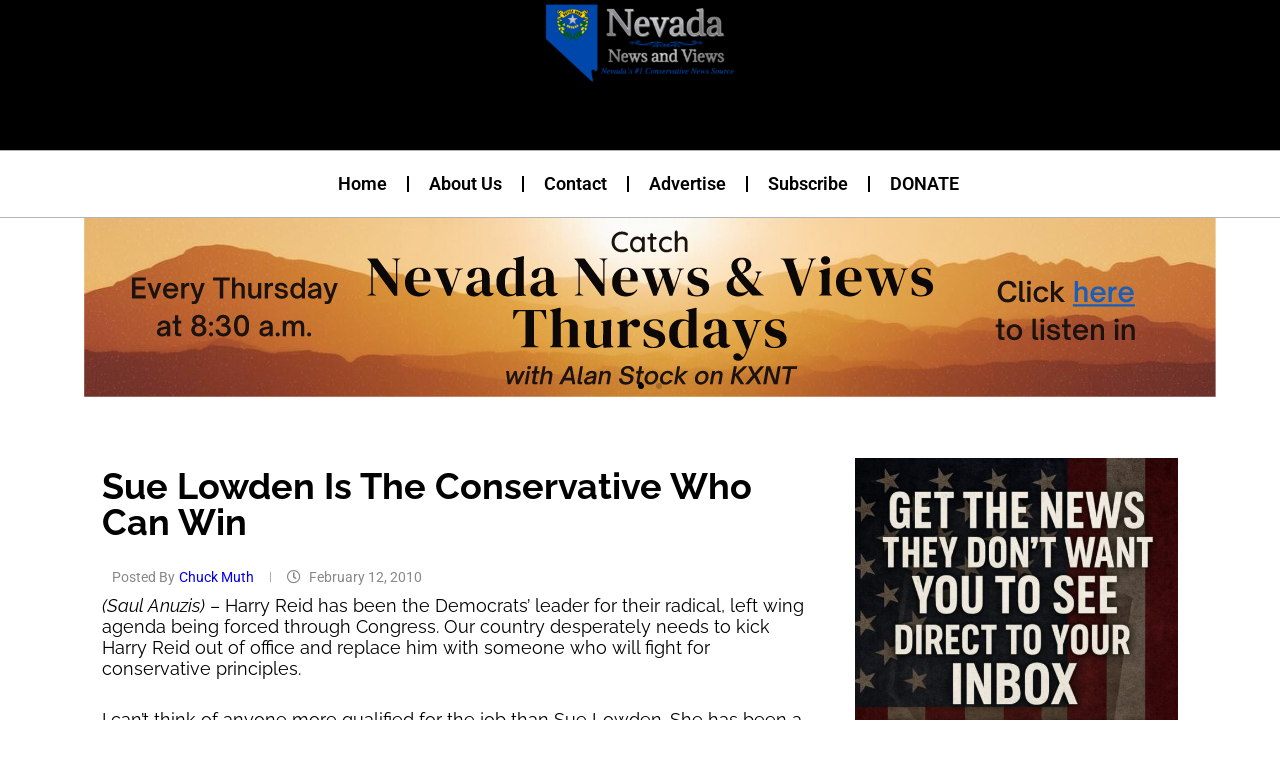

--- FILE ---
content_type: text/html; charset=utf-8
request_url: https://www.google.com/recaptcha/api2/aframe
body_size: 264
content:
<!DOCTYPE HTML><html><head><meta http-equiv="content-type" content="text/html; charset=UTF-8"></head><body><script nonce="5nwtufqe6D10lbo6h3Yrpg">/** Anti-fraud and anti-abuse applications only. See google.com/recaptcha */ try{var clients={'sodar':'https://pagead2.googlesyndication.com/pagead/sodar?'};window.addEventListener("message",function(a){try{if(a.source===window.parent){var b=JSON.parse(a.data);var c=clients[b['id']];if(c){var d=document.createElement('img');d.src=c+b['params']+'&rc='+(localStorage.getItem("rc::a")?sessionStorage.getItem("rc::b"):"");window.document.body.appendChild(d);sessionStorage.setItem("rc::e",parseInt(sessionStorage.getItem("rc::e")||0)+1);localStorage.setItem("rc::h",'1768679315167');}}}catch(b){}});window.parent.postMessage("_grecaptcha_ready", "*");}catch(b){}</script></body></html>